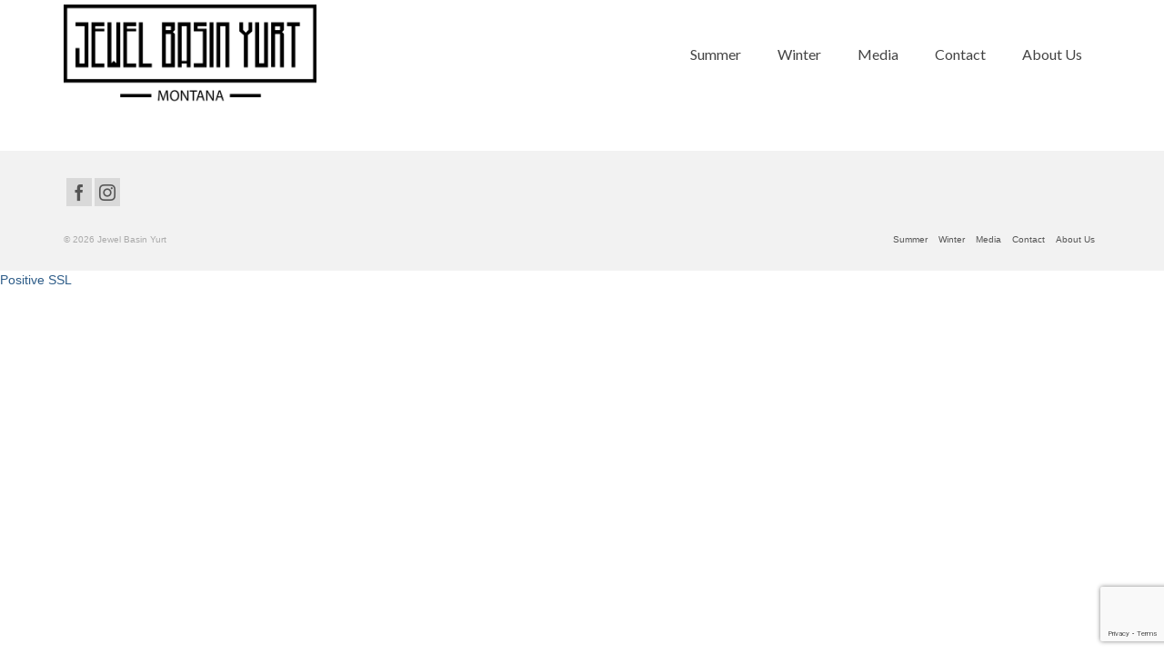

--- FILE ---
content_type: text/html; charset=utf-8
request_url: https://www.google.com/recaptcha/api2/anchor?ar=1&k=6Lda0oEUAAAAANc3blhDDJseY524mnFVe-G-xQRE&co=aHR0cHM6Ly9qZXdlbGJhc2lueXVydC5jb206NDQz&hl=en&v=PoyoqOPhxBO7pBk68S4YbpHZ&size=invisible&anchor-ms=20000&execute-ms=30000&cb=g4ar91yl70b7
body_size: 48778
content:
<!DOCTYPE HTML><html dir="ltr" lang="en"><head><meta http-equiv="Content-Type" content="text/html; charset=UTF-8">
<meta http-equiv="X-UA-Compatible" content="IE=edge">
<title>reCAPTCHA</title>
<style type="text/css">
/* cyrillic-ext */
@font-face {
  font-family: 'Roboto';
  font-style: normal;
  font-weight: 400;
  font-stretch: 100%;
  src: url(//fonts.gstatic.com/s/roboto/v48/KFO7CnqEu92Fr1ME7kSn66aGLdTylUAMa3GUBHMdazTgWw.woff2) format('woff2');
  unicode-range: U+0460-052F, U+1C80-1C8A, U+20B4, U+2DE0-2DFF, U+A640-A69F, U+FE2E-FE2F;
}
/* cyrillic */
@font-face {
  font-family: 'Roboto';
  font-style: normal;
  font-weight: 400;
  font-stretch: 100%;
  src: url(//fonts.gstatic.com/s/roboto/v48/KFO7CnqEu92Fr1ME7kSn66aGLdTylUAMa3iUBHMdazTgWw.woff2) format('woff2');
  unicode-range: U+0301, U+0400-045F, U+0490-0491, U+04B0-04B1, U+2116;
}
/* greek-ext */
@font-face {
  font-family: 'Roboto';
  font-style: normal;
  font-weight: 400;
  font-stretch: 100%;
  src: url(//fonts.gstatic.com/s/roboto/v48/KFO7CnqEu92Fr1ME7kSn66aGLdTylUAMa3CUBHMdazTgWw.woff2) format('woff2');
  unicode-range: U+1F00-1FFF;
}
/* greek */
@font-face {
  font-family: 'Roboto';
  font-style: normal;
  font-weight: 400;
  font-stretch: 100%;
  src: url(//fonts.gstatic.com/s/roboto/v48/KFO7CnqEu92Fr1ME7kSn66aGLdTylUAMa3-UBHMdazTgWw.woff2) format('woff2');
  unicode-range: U+0370-0377, U+037A-037F, U+0384-038A, U+038C, U+038E-03A1, U+03A3-03FF;
}
/* math */
@font-face {
  font-family: 'Roboto';
  font-style: normal;
  font-weight: 400;
  font-stretch: 100%;
  src: url(//fonts.gstatic.com/s/roboto/v48/KFO7CnqEu92Fr1ME7kSn66aGLdTylUAMawCUBHMdazTgWw.woff2) format('woff2');
  unicode-range: U+0302-0303, U+0305, U+0307-0308, U+0310, U+0312, U+0315, U+031A, U+0326-0327, U+032C, U+032F-0330, U+0332-0333, U+0338, U+033A, U+0346, U+034D, U+0391-03A1, U+03A3-03A9, U+03B1-03C9, U+03D1, U+03D5-03D6, U+03F0-03F1, U+03F4-03F5, U+2016-2017, U+2034-2038, U+203C, U+2040, U+2043, U+2047, U+2050, U+2057, U+205F, U+2070-2071, U+2074-208E, U+2090-209C, U+20D0-20DC, U+20E1, U+20E5-20EF, U+2100-2112, U+2114-2115, U+2117-2121, U+2123-214F, U+2190, U+2192, U+2194-21AE, U+21B0-21E5, U+21F1-21F2, U+21F4-2211, U+2213-2214, U+2216-22FF, U+2308-230B, U+2310, U+2319, U+231C-2321, U+2336-237A, U+237C, U+2395, U+239B-23B7, U+23D0, U+23DC-23E1, U+2474-2475, U+25AF, U+25B3, U+25B7, U+25BD, U+25C1, U+25CA, U+25CC, U+25FB, U+266D-266F, U+27C0-27FF, U+2900-2AFF, U+2B0E-2B11, U+2B30-2B4C, U+2BFE, U+3030, U+FF5B, U+FF5D, U+1D400-1D7FF, U+1EE00-1EEFF;
}
/* symbols */
@font-face {
  font-family: 'Roboto';
  font-style: normal;
  font-weight: 400;
  font-stretch: 100%;
  src: url(//fonts.gstatic.com/s/roboto/v48/KFO7CnqEu92Fr1ME7kSn66aGLdTylUAMaxKUBHMdazTgWw.woff2) format('woff2');
  unicode-range: U+0001-000C, U+000E-001F, U+007F-009F, U+20DD-20E0, U+20E2-20E4, U+2150-218F, U+2190, U+2192, U+2194-2199, U+21AF, U+21E6-21F0, U+21F3, U+2218-2219, U+2299, U+22C4-22C6, U+2300-243F, U+2440-244A, U+2460-24FF, U+25A0-27BF, U+2800-28FF, U+2921-2922, U+2981, U+29BF, U+29EB, U+2B00-2BFF, U+4DC0-4DFF, U+FFF9-FFFB, U+10140-1018E, U+10190-1019C, U+101A0, U+101D0-101FD, U+102E0-102FB, U+10E60-10E7E, U+1D2C0-1D2D3, U+1D2E0-1D37F, U+1F000-1F0FF, U+1F100-1F1AD, U+1F1E6-1F1FF, U+1F30D-1F30F, U+1F315, U+1F31C, U+1F31E, U+1F320-1F32C, U+1F336, U+1F378, U+1F37D, U+1F382, U+1F393-1F39F, U+1F3A7-1F3A8, U+1F3AC-1F3AF, U+1F3C2, U+1F3C4-1F3C6, U+1F3CA-1F3CE, U+1F3D4-1F3E0, U+1F3ED, U+1F3F1-1F3F3, U+1F3F5-1F3F7, U+1F408, U+1F415, U+1F41F, U+1F426, U+1F43F, U+1F441-1F442, U+1F444, U+1F446-1F449, U+1F44C-1F44E, U+1F453, U+1F46A, U+1F47D, U+1F4A3, U+1F4B0, U+1F4B3, U+1F4B9, U+1F4BB, U+1F4BF, U+1F4C8-1F4CB, U+1F4D6, U+1F4DA, U+1F4DF, U+1F4E3-1F4E6, U+1F4EA-1F4ED, U+1F4F7, U+1F4F9-1F4FB, U+1F4FD-1F4FE, U+1F503, U+1F507-1F50B, U+1F50D, U+1F512-1F513, U+1F53E-1F54A, U+1F54F-1F5FA, U+1F610, U+1F650-1F67F, U+1F687, U+1F68D, U+1F691, U+1F694, U+1F698, U+1F6AD, U+1F6B2, U+1F6B9-1F6BA, U+1F6BC, U+1F6C6-1F6CF, U+1F6D3-1F6D7, U+1F6E0-1F6EA, U+1F6F0-1F6F3, U+1F6F7-1F6FC, U+1F700-1F7FF, U+1F800-1F80B, U+1F810-1F847, U+1F850-1F859, U+1F860-1F887, U+1F890-1F8AD, U+1F8B0-1F8BB, U+1F8C0-1F8C1, U+1F900-1F90B, U+1F93B, U+1F946, U+1F984, U+1F996, U+1F9E9, U+1FA00-1FA6F, U+1FA70-1FA7C, U+1FA80-1FA89, U+1FA8F-1FAC6, U+1FACE-1FADC, U+1FADF-1FAE9, U+1FAF0-1FAF8, U+1FB00-1FBFF;
}
/* vietnamese */
@font-face {
  font-family: 'Roboto';
  font-style: normal;
  font-weight: 400;
  font-stretch: 100%;
  src: url(//fonts.gstatic.com/s/roboto/v48/KFO7CnqEu92Fr1ME7kSn66aGLdTylUAMa3OUBHMdazTgWw.woff2) format('woff2');
  unicode-range: U+0102-0103, U+0110-0111, U+0128-0129, U+0168-0169, U+01A0-01A1, U+01AF-01B0, U+0300-0301, U+0303-0304, U+0308-0309, U+0323, U+0329, U+1EA0-1EF9, U+20AB;
}
/* latin-ext */
@font-face {
  font-family: 'Roboto';
  font-style: normal;
  font-weight: 400;
  font-stretch: 100%;
  src: url(//fonts.gstatic.com/s/roboto/v48/KFO7CnqEu92Fr1ME7kSn66aGLdTylUAMa3KUBHMdazTgWw.woff2) format('woff2');
  unicode-range: U+0100-02BA, U+02BD-02C5, U+02C7-02CC, U+02CE-02D7, U+02DD-02FF, U+0304, U+0308, U+0329, U+1D00-1DBF, U+1E00-1E9F, U+1EF2-1EFF, U+2020, U+20A0-20AB, U+20AD-20C0, U+2113, U+2C60-2C7F, U+A720-A7FF;
}
/* latin */
@font-face {
  font-family: 'Roboto';
  font-style: normal;
  font-weight: 400;
  font-stretch: 100%;
  src: url(//fonts.gstatic.com/s/roboto/v48/KFO7CnqEu92Fr1ME7kSn66aGLdTylUAMa3yUBHMdazQ.woff2) format('woff2');
  unicode-range: U+0000-00FF, U+0131, U+0152-0153, U+02BB-02BC, U+02C6, U+02DA, U+02DC, U+0304, U+0308, U+0329, U+2000-206F, U+20AC, U+2122, U+2191, U+2193, U+2212, U+2215, U+FEFF, U+FFFD;
}
/* cyrillic-ext */
@font-face {
  font-family: 'Roboto';
  font-style: normal;
  font-weight: 500;
  font-stretch: 100%;
  src: url(//fonts.gstatic.com/s/roboto/v48/KFO7CnqEu92Fr1ME7kSn66aGLdTylUAMa3GUBHMdazTgWw.woff2) format('woff2');
  unicode-range: U+0460-052F, U+1C80-1C8A, U+20B4, U+2DE0-2DFF, U+A640-A69F, U+FE2E-FE2F;
}
/* cyrillic */
@font-face {
  font-family: 'Roboto';
  font-style: normal;
  font-weight: 500;
  font-stretch: 100%;
  src: url(//fonts.gstatic.com/s/roboto/v48/KFO7CnqEu92Fr1ME7kSn66aGLdTylUAMa3iUBHMdazTgWw.woff2) format('woff2');
  unicode-range: U+0301, U+0400-045F, U+0490-0491, U+04B0-04B1, U+2116;
}
/* greek-ext */
@font-face {
  font-family: 'Roboto';
  font-style: normal;
  font-weight: 500;
  font-stretch: 100%;
  src: url(//fonts.gstatic.com/s/roboto/v48/KFO7CnqEu92Fr1ME7kSn66aGLdTylUAMa3CUBHMdazTgWw.woff2) format('woff2');
  unicode-range: U+1F00-1FFF;
}
/* greek */
@font-face {
  font-family: 'Roboto';
  font-style: normal;
  font-weight: 500;
  font-stretch: 100%;
  src: url(//fonts.gstatic.com/s/roboto/v48/KFO7CnqEu92Fr1ME7kSn66aGLdTylUAMa3-UBHMdazTgWw.woff2) format('woff2');
  unicode-range: U+0370-0377, U+037A-037F, U+0384-038A, U+038C, U+038E-03A1, U+03A3-03FF;
}
/* math */
@font-face {
  font-family: 'Roboto';
  font-style: normal;
  font-weight: 500;
  font-stretch: 100%;
  src: url(//fonts.gstatic.com/s/roboto/v48/KFO7CnqEu92Fr1ME7kSn66aGLdTylUAMawCUBHMdazTgWw.woff2) format('woff2');
  unicode-range: U+0302-0303, U+0305, U+0307-0308, U+0310, U+0312, U+0315, U+031A, U+0326-0327, U+032C, U+032F-0330, U+0332-0333, U+0338, U+033A, U+0346, U+034D, U+0391-03A1, U+03A3-03A9, U+03B1-03C9, U+03D1, U+03D5-03D6, U+03F0-03F1, U+03F4-03F5, U+2016-2017, U+2034-2038, U+203C, U+2040, U+2043, U+2047, U+2050, U+2057, U+205F, U+2070-2071, U+2074-208E, U+2090-209C, U+20D0-20DC, U+20E1, U+20E5-20EF, U+2100-2112, U+2114-2115, U+2117-2121, U+2123-214F, U+2190, U+2192, U+2194-21AE, U+21B0-21E5, U+21F1-21F2, U+21F4-2211, U+2213-2214, U+2216-22FF, U+2308-230B, U+2310, U+2319, U+231C-2321, U+2336-237A, U+237C, U+2395, U+239B-23B7, U+23D0, U+23DC-23E1, U+2474-2475, U+25AF, U+25B3, U+25B7, U+25BD, U+25C1, U+25CA, U+25CC, U+25FB, U+266D-266F, U+27C0-27FF, U+2900-2AFF, U+2B0E-2B11, U+2B30-2B4C, U+2BFE, U+3030, U+FF5B, U+FF5D, U+1D400-1D7FF, U+1EE00-1EEFF;
}
/* symbols */
@font-face {
  font-family: 'Roboto';
  font-style: normal;
  font-weight: 500;
  font-stretch: 100%;
  src: url(//fonts.gstatic.com/s/roboto/v48/KFO7CnqEu92Fr1ME7kSn66aGLdTylUAMaxKUBHMdazTgWw.woff2) format('woff2');
  unicode-range: U+0001-000C, U+000E-001F, U+007F-009F, U+20DD-20E0, U+20E2-20E4, U+2150-218F, U+2190, U+2192, U+2194-2199, U+21AF, U+21E6-21F0, U+21F3, U+2218-2219, U+2299, U+22C4-22C6, U+2300-243F, U+2440-244A, U+2460-24FF, U+25A0-27BF, U+2800-28FF, U+2921-2922, U+2981, U+29BF, U+29EB, U+2B00-2BFF, U+4DC0-4DFF, U+FFF9-FFFB, U+10140-1018E, U+10190-1019C, U+101A0, U+101D0-101FD, U+102E0-102FB, U+10E60-10E7E, U+1D2C0-1D2D3, U+1D2E0-1D37F, U+1F000-1F0FF, U+1F100-1F1AD, U+1F1E6-1F1FF, U+1F30D-1F30F, U+1F315, U+1F31C, U+1F31E, U+1F320-1F32C, U+1F336, U+1F378, U+1F37D, U+1F382, U+1F393-1F39F, U+1F3A7-1F3A8, U+1F3AC-1F3AF, U+1F3C2, U+1F3C4-1F3C6, U+1F3CA-1F3CE, U+1F3D4-1F3E0, U+1F3ED, U+1F3F1-1F3F3, U+1F3F5-1F3F7, U+1F408, U+1F415, U+1F41F, U+1F426, U+1F43F, U+1F441-1F442, U+1F444, U+1F446-1F449, U+1F44C-1F44E, U+1F453, U+1F46A, U+1F47D, U+1F4A3, U+1F4B0, U+1F4B3, U+1F4B9, U+1F4BB, U+1F4BF, U+1F4C8-1F4CB, U+1F4D6, U+1F4DA, U+1F4DF, U+1F4E3-1F4E6, U+1F4EA-1F4ED, U+1F4F7, U+1F4F9-1F4FB, U+1F4FD-1F4FE, U+1F503, U+1F507-1F50B, U+1F50D, U+1F512-1F513, U+1F53E-1F54A, U+1F54F-1F5FA, U+1F610, U+1F650-1F67F, U+1F687, U+1F68D, U+1F691, U+1F694, U+1F698, U+1F6AD, U+1F6B2, U+1F6B9-1F6BA, U+1F6BC, U+1F6C6-1F6CF, U+1F6D3-1F6D7, U+1F6E0-1F6EA, U+1F6F0-1F6F3, U+1F6F7-1F6FC, U+1F700-1F7FF, U+1F800-1F80B, U+1F810-1F847, U+1F850-1F859, U+1F860-1F887, U+1F890-1F8AD, U+1F8B0-1F8BB, U+1F8C0-1F8C1, U+1F900-1F90B, U+1F93B, U+1F946, U+1F984, U+1F996, U+1F9E9, U+1FA00-1FA6F, U+1FA70-1FA7C, U+1FA80-1FA89, U+1FA8F-1FAC6, U+1FACE-1FADC, U+1FADF-1FAE9, U+1FAF0-1FAF8, U+1FB00-1FBFF;
}
/* vietnamese */
@font-face {
  font-family: 'Roboto';
  font-style: normal;
  font-weight: 500;
  font-stretch: 100%;
  src: url(//fonts.gstatic.com/s/roboto/v48/KFO7CnqEu92Fr1ME7kSn66aGLdTylUAMa3OUBHMdazTgWw.woff2) format('woff2');
  unicode-range: U+0102-0103, U+0110-0111, U+0128-0129, U+0168-0169, U+01A0-01A1, U+01AF-01B0, U+0300-0301, U+0303-0304, U+0308-0309, U+0323, U+0329, U+1EA0-1EF9, U+20AB;
}
/* latin-ext */
@font-face {
  font-family: 'Roboto';
  font-style: normal;
  font-weight: 500;
  font-stretch: 100%;
  src: url(//fonts.gstatic.com/s/roboto/v48/KFO7CnqEu92Fr1ME7kSn66aGLdTylUAMa3KUBHMdazTgWw.woff2) format('woff2');
  unicode-range: U+0100-02BA, U+02BD-02C5, U+02C7-02CC, U+02CE-02D7, U+02DD-02FF, U+0304, U+0308, U+0329, U+1D00-1DBF, U+1E00-1E9F, U+1EF2-1EFF, U+2020, U+20A0-20AB, U+20AD-20C0, U+2113, U+2C60-2C7F, U+A720-A7FF;
}
/* latin */
@font-face {
  font-family: 'Roboto';
  font-style: normal;
  font-weight: 500;
  font-stretch: 100%;
  src: url(//fonts.gstatic.com/s/roboto/v48/KFO7CnqEu92Fr1ME7kSn66aGLdTylUAMa3yUBHMdazQ.woff2) format('woff2');
  unicode-range: U+0000-00FF, U+0131, U+0152-0153, U+02BB-02BC, U+02C6, U+02DA, U+02DC, U+0304, U+0308, U+0329, U+2000-206F, U+20AC, U+2122, U+2191, U+2193, U+2212, U+2215, U+FEFF, U+FFFD;
}
/* cyrillic-ext */
@font-face {
  font-family: 'Roboto';
  font-style: normal;
  font-weight: 900;
  font-stretch: 100%;
  src: url(//fonts.gstatic.com/s/roboto/v48/KFO7CnqEu92Fr1ME7kSn66aGLdTylUAMa3GUBHMdazTgWw.woff2) format('woff2');
  unicode-range: U+0460-052F, U+1C80-1C8A, U+20B4, U+2DE0-2DFF, U+A640-A69F, U+FE2E-FE2F;
}
/* cyrillic */
@font-face {
  font-family: 'Roboto';
  font-style: normal;
  font-weight: 900;
  font-stretch: 100%;
  src: url(//fonts.gstatic.com/s/roboto/v48/KFO7CnqEu92Fr1ME7kSn66aGLdTylUAMa3iUBHMdazTgWw.woff2) format('woff2');
  unicode-range: U+0301, U+0400-045F, U+0490-0491, U+04B0-04B1, U+2116;
}
/* greek-ext */
@font-face {
  font-family: 'Roboto';
  font-style: normal;
  font-weight: 900;
  font-stretch: 100%;
  src: url(//fonts.gstatic.com/s/roboto/v48/KFO7CnqEu92Fr1ME7kSn66aGLdTylUAMa3CUBHMdazTgWw.woff2) format('woff2');
  unicode-range: U+1F00-1FFF;
}
/* greek */
@font-face {
  font-family: 'Roboto';
  font-style: normal;
  font-weight: 900;
  font-stretch: 100%;
  src: url(//fonts.gstatic.com/s/roboto/v48/KFO7CnqEu92Fr1ME7kSn66aGLdTylUAMa3-UBHMdazTgWw.woff2) format('woff2');
  unicode-range: U+0370-0377, U+037A-037F, U+0384-038A, U+038C, U+038E-03A1, U+03A3-03FF;
}
/* math */
@font-face {
  font-family: 'Roboto';
  font-style: normal;
  font-weight: 900;
  font-stretch: 100%;
  src: url(//fonts.gstatic.com/s/roboto/v48/KFO7CnqEu92Fr1ME7kSn66aGLdTylUAMawCUBHMdazTgWw.woff2) format('woff2');
  unicode-range: U+0302-0303, U+0305, U+0307-0308, U+0310, U+0312, U+0315, U+031A, U+0326-0327, U+032C, U+032F-0330, U+0332-0333, U+0338, U+033A, U+0346, U+034D, U+0391-03A1, U+03A3-03A9, U+03B1-03C9, U+03D1, U+03D5-03D6, U+03F0-03F1, U+03F4-03F5, U+2016-2017, U+2034-2038, U+203C, U+2040, U+2043, U+2047, U+2050, U+2057, U+205F, U+2070-2071, U+2074-208E, U+2090-209C, U+20D0-20DC, U+20E1, U+20E5-20EF, U+2100-2112, U+2114-2115, U+2117-2121, U+2123-214F, U+2190, U+2192, U+2194-21AE, U+21B0-21E5, U+21F1-21F2, U+21F4-2211, U+2213-2214, U+2216-22FF, U+2308-230B, U+2310, U+2319, U+231C-2321, U+2336-237A, U+237C, U+2395, U+239B-23B7, U+23D0, U+23DC-23E1, U+2474-2475, U+25AF, U+25B3, U+25B7, U+25BD, U+25C1, U+25CA, U+25CC, U+25FB, U+266D-266F, U+27C0-27FF, U+2900-2AFF, U+2B0E-2B11, U+2B30-2B4C, U+2BFE, U+3030, U+FF5B, U+FF5D, U+1D400-1D7FF, U+1EE00-1EEFF;
}
/* symbols */
@font-face {
  font-family: 'Roboto';
  font-style: normal;
  font-weight: 900;
  font-stretch: 100%;
  src: url(//fonts.gstatic.com/s/roboto/v48/KFO7CnqEu92Fr1ME7kSn66aGLdTylUAMaxKUBHMdazTgWw.woff2) format('woff2');
  unicode-range: U+0001-000C, U+000E-001F, U+007F-009F, U+20DD-20E0, U+20E2-20E4, U+2150-218F, U+2190, U+2192, U+2194-2199, U+21AF, U+21E6-21F0, U+21F3, U+2218-2219, U+2299, U+22C4-22C6, U+2300-243F, U+2440-244A, U+2460-24FF, U+25A0-27BF, U+2800-28FF, U+2921-2922, U+2981, U+29BF, U+29EB, U+2B00-2BFF, U+4DC0-4DFF, U+FFF9-FFFB, U+10140-1018E, U+10190-1019C, U+101A0, U+101D0-101FD, U+102E0-102FB, U+10E60-10E7E, U+1D2C0-1D2D3, U+1D2E0-1D37F, U+1F000-1F0FF, U+1F100-1F1AD, U+1F1E6-1F1FF, U+1F30D-1F30F, U+1F315, U+1F31C, U+1F31E, U+1F320-1F32C, U+1F336, U+1F378, U+1F37D, U+1F382, U+1F393-1F39F, U+1F3A7-1F3A8, U+1F3AC-1F3AF, U+1F3C2, U+1F3C4-1F3C6, U+1F3CA-1F3CE, U+1F3D4-1F3E0, U+1F3ED, U+1F3F1-1F3F3, U+1F3F5-1F3F7, U+1F408, U+1F415, U+1F41F, U+1F426, U+1F43F, U+1F441-1F442, U+1F444, U+1F446-1F449, U+1F44C-1F44E, U+1F453, U+1F46A, U+1F47D, U+1F4A3, U+1F4B0, U+1F4B3, U+1F4B9, U+1F4BB, U+1F4BF, U+1F4C8-1F4CB, U+1F4D6, U+1F4DA, U+1F4DF, U+1F4E3-1F4E6, U+1F4EA-1F4ED, U+1F4F7, U+1F4F9-1F4FB, U+1F4FD-1F4FE, U+1F503, U+1F507-1F50B, U+1F50D, U+1F512-1F513, U+1F53E-1F54A, U+1F54F-1F5FA, U+1F610, U+1F650-1F67F, U+1F687, U+1F68D, U+1F691, U+1F694, U+1F698, U+1F6AD, U+1F6B2, U+1F6B9-1F6BA, U+1F6BC, U+1F6C6-1F6CF, U+1F6D3-1F6D7, U+1F6E0-1F6EA, U+1F6F0-1F6F3, U+1F6F7-1F6FC, U+1F700-1F7FF, U+1F800-1F80B, U+1F810-1F847, U+1F850-1F859, U+1F860-1F887, U+1F890-1F8AD, U+1F8B0-1F8BB, U+1F8C0-1F8C1, U+1F900-1F90B, U+1F93B, U+1F946, U+1F984, U+1F996, U+1F9E9, U+1FA00-1FA6F, U+1FA70-1FA7C, U+1FA80-1FA89, U+1FA8F-1FAC6, U+1FACE-1FADC, U+1FADF-1FAE9, U+1FAF0-1FAF8, U+1FB00-1FBFF;
}
/* vietnamese */
@font-face {
  font-family: 'Roboto';
  font-style: normal;
  font-weight: 900;
  font-stretch: 100%;
  src: url(//fonts.gstatic.com/s/roboto/v48/KFO7CnqEu92Fr1ME7kSn66aGLdTylUAMa3OUBHMdazTgWw.woff2) format('woff2');
  unicode-range: U+0102-0103, U+0110-0111, U+0128-0129, U+0168-0169, U+01A0-01A1, U+01AF-01B0, U+0300-0301, U+0303-0304, U+0308-0309, U+0323, U+0329, U+1EA0-1EF9, U+20AB;
}
/* latin-ext */
@font-face {
  font-family: 'Roboto';
  font-style: normal;
  font-weight: 900;
  font-stretch: 100%;
  src: url(//fonts.gstatic.com/s/roboto/v48/KFO7CnqEu92Fr1ME7kSn66aGLdTylUAMa3KUBHMdazTgWw.woff2) format('woff2');
  unicode-range: U+0100-02BA, U+02BD-02C5, U+02C7-02CC, U+02CE-02D7, U+02DD-02FF, U+0304, U+0308, U+0329, U+1D00-1DBF, U+1E00-1E9F, U+1EF2-1EFF, U+2020, U+20A0-20AB, U+20AD-20C0, U+2113, U+2C60-2C7F, U+A720-A7FF;
}
/* latin */
@font-face {
  font-family: 'Roboto';
  font-style: normal;
  font-weight: 900;
  font-stretch: 100%;
  src: url(//fonts.gstatic.com/s/roboto/v48/KFO7CnqEu92Fr1ME7kSn66aGLdTylUAMa3yUBHMdazQ.woff2) format('woff2');
  unicode-range: U+0000-00FF, U+0131, U+0152-0153, U+02BB-02BC, U+02C6, U+02DA, U+02DC, U+0304, U+0308, U+0329, U+2000-206F, U+20AC, U+2122, U+2191, U+2193, U+2212, U+2215, U+FEFF, U+FFFD;
}

</style>
<link rel="stylesheet" type="text/css" href="https://www.gstatic.com/recaptcha/releases/PoyoqOPhxBO7pBk68S4YbpHZ/styles__ltr.css">
<script nonce="lLg_czcK6qJViIRJt-PWeQ" type="text/javascript">window['__recaptcha_api'] = 'https://www.google.com/recaptcha/api2/';</script>
<script type="text/javascript" src="https://www.gstatic.com/recaptcha/releases/PoyoqOPhxBO7pBk68S4YbpHZ/recaptcha__en.js" nonce="lLg_czcK6qJViIRJt-PWeQ">
      
    </script></head>
<body><div id="rc-anchor-alert" class="rc-anchor-alert"></div>
<input type="hidden" id="recaptcha-token" value="[base64]">
<script type="text/javascript" nonce="lLg_czcK6qJViIRJt-PWeQ">
      recaptcha.anchor.Main.init("[\x22ainput\x22,[\x22bgdata\x22,\x22\x22,\[base64]/[base64]/MjU1Ong/[base64]/[base64]/[base64]/[base64]/[base64]/[base64]/[base64]/[base64]/[base64]/[base64]/[base64]/[base64]/[base64]/[base64]/[base64]\\u003d\x22,\[base64]\\u003d\\u003d\x22,\x22wo5WIsKyw4Fqw5vDkGxYw5tqQMK4Rzx+wrTCrsO+cMObwrwGCy4bGcKNM0/DnSFHwqrDpsOcHWjCkCvCk8OLDsKJVsK5TsOkwqzCnV40wrUAwrPDhErCgsOvMsOSwozDlcONw7YWwpVvw74jPgvCvMKqNcK6AcOTUlzDuUfDqMKew4/Dr1IZwpdBw5vDhcOgwrZ2wqLCkMKcVcKJdcK/McK8Tm3DkX9pwpbDvVhlSSTChsOCRm9VFMOfIMKIw4VxTX/DqcKyK8OmSCnDgVDCo8KNw5LCsXZhwrccwqVAw5XDhT3CtMKRIxA6wqIRwpjDi8KWwpTCn8O4wr5Vwq7DksKNw4HDncK2wrvDnQ/Cl3BqJSgzwovDjcObw70RdEQcYwjDnC0lAcKvw5cHw5rDgsKIw4zDt8Oiw644w7MfAMOGwo8Gw4diGcO0wpzCvEPCicOSw5zDqMOfHsKscsOPwptlMMOXUsODe2XCgcKZw4HDvDjCvcKQwpMZwoPCicKLwojCiE5qwqPDjMO9BMOWYMOLOcOWOcO+w7FZwr3CrsOcw4/[base64]/ClHglwpHCp8KAwofClCvDs8Ofw7PDocOTwoZQwoddDMKfwp7Dm8KrI8OvOsOewqvCssOLAE3CqD7DnFnCsMOAw7djCmRqH8OnwoYlMMKSwo/[base64]/Cn8OnwpJBKcKawpzDr8OdbcOwf8Kfwq3CkMKFwp7DpBZyw7XCqcKLWsKzYcK4YcKhEXHCiWXDl8O2CcOBIxIdwo5bwpjCv0bDgn0PCMK+Bn7Cj3crwro8AUbDuSnCplXCkW/[base64]/CtMKxWF5WWcKfW1h/wprDqMKjwq/CpsKTQ8OnIDdgfBYFWE1nesODY8K8woHCucKmwoUTw7jCqMKyw4gnVcOmWsO/RsONw7oPw6nCscOJwq/DhcOzwrkmFWjChm7CnMO9CSnCj8KNw6PDuw7Dv2bCtsKMwrhTeMOcU8O5w7zCrw7Dq0o/wqXDqsOMecOFw6zDiMOpw6RUMcObw6/DlcORB8KmwoJgbcKRNA/Du8Krw47CrQ8qw43DmMKlXmnDmlfDmcK9w6ZEw4o8AMOUw41CecOpTw7CsMKXLCPChkDDvS9iQsOmbmLDo1zCswXDkmLCpFrDlWsKe8K7esKswrXDrsKTwq/DqSnDo03CgmDClsKhw7dYAj3DrGPCtArCnsK6LsOAw51Rwr0Bd8KxS0dfw61DaHF0wrbCqMORWsKuLDLCuGDCk8Ocw7PCiHdaw4TDgGzDsgQxIwrDiWEbfQLDvsOJNMOVw4lLwodAw5oBMG4CHjTDksKJw4PCkD9Ew4DCg2LDnynCp8O/w5EwFjIleMKgwpjDhMKfH8O6w6BVwr0Ow5x6HcKzw6pAw5kBwrZUCsOWSAR0XMK1w6U1wr7CscOqwrksw6vDuw/Dtz/CucOMACNqO8OpY8KWHlQOw5hUwo13w7o2wrdqwo7DrjDDoMO3ecKKw5xuw5TCu8KjQsKOw67DsDN9Ri3DnDHCh8KfEMKvDsOBHRtSwokxwozDilIswp/Dom4UbsKmdXTCm8KzC8OMeidRGsKYwoQ1w5EZwqDDkATDoV5uw5ZnP3/[base64]/DisOwwpsGcsKdHVw/RzHCoQ1TwpFUHldCw5LCssKmw7TChFETw77Dv8OEAQnClcOcw7vDjMOawoXCnFzDh8K/[base64]/DnU1/w77CjMK4eFNwwpfCicKdw7RJw6RDw7tpU8O6wqnCnCLDgnvCuX9cw6LDp2HDi8O/wrEUwrgqacK8wqjCosOCwptrw6QMw5jDmzXCrRpNGAvCusOjw6TCtMK0HMOtw6fDvljDh8OVYMKZPW4hw5fCo8ONPl8dM8KdRGouwo05w6Alw54McsOYLVXCo8KJwqUTRMKHUTdZw6M4w4TDvBFzIMOmBXrCh8K7GGLCnMO2KhF4wpVqw4hEX8Kbw53CjsOSCMO/[base64]/[base64]/DvSUNXTB0KMKPB8OjH8O+f8Kzw4cywobCkMOvBsOle0fDuSwbwqwZUMKvwp7DnsKpwpdqwrNTHjTClUXCmwLDgUzChg1twqULDxsTMGdEw4AOHMKiwrjDr1nDpsKoLnnDjiPDuj7CkVR+VG0CYAwpw69cDMKIdsOjwp5Ed3/CpsOmw4TDiQfCnMKLTCNpJyrDh8Kzwp8Nw7AswprCtXx3YcO5NsK2TSrCkEoxw5XDtcKvwqIDwoFoQsOOw55Jw4MewrU4YcOsw5TDiMO7W8O8KWnDlRQ7wq/[base64]/DgDDDt2cOwoRkJkjCmFzChsKPwrZIMSLDisKmwpDDvsKmw5c7V8KjQzDDlsKMLwNkw5gqUgV3VsOAAsKoNmbDlS9gc0XCj1lIw6R9PWTDuMO9B8O4wqzCn1nChMO3w5bCs8K9Ol8TwpXCn8KIwo5wwr9QIMK0F8KtQsOmw41SwoTDhB/DscOKORPCu0XCocK1QDHDmcO0bcOcw7nCi8OEwo0mwoVwQGzCpMORPh5NwqHCjy/DrXzDhlpsG2t3w6jDswgDcEfDlBHCk8OccBEhw6B7KVcyVMKYAMO7B3rDpGTDrsOmwrd/woVablVZw6Y/[base64]/OMONIMK0wqxnw79dd3LCi8O9OsKnDhlcw6bDgnJGw6ZYDmXCnzhkw75xwotKwoQNFwrDnxjChcO6wqXCmMO5w6DDs0DDgcOMw49Iw5E3wpEzSsKPe8OCQcKWcAXCpMKfw5DCiyfCncKiwogEw43CqXzDp8KuwqbDv8O4wqLCgcO5bsKTd8OGPWJ3wpcqw4ApAwrCgw/Dmm3Cl8OPw6IoWsOrb1gcwqIgIcOsQz4MwpbDmsKLw7/CtMOPw61WGsK/[base64]/[base64]/DjUTCgFFMw4TCikbClsOsOFIIECF+SGPCkE98wp7Dmm3DpMOhw7XDiTLDmsO+OcKswqvCr8OwF8O3ABbDsw8MdcOoQUDDjMOeTMKeF8KTw4DCn8OJwpAlwrLCmWDCuxx3R3ViN2rClEXDrsOUfsKTw6rCpsOnw6bCr8OawqooX0wMYUd0SyQhScO6w5LCng/DoggmwqlPwpXDu8K5w51FwqDCj8KwKiwXw6MnV8KjZhjDucOjPMKVZh5sw6vCny7DusKkUUEQGsOvwrTDg0YGwpzDq8Kiw7BWw7rCkj5TL8KgcMOZFEbDmsKMeBdZwq0HI8OHAWvCp0hww6MVwpIbwrdlRQTCiBbCgy/DmCXDlknDlMOIEQlPbzcSwqbDrSIaw4DCncOxw5I4wq/[base64]/Cn8Kww7N6fcKhd8OVUcKDLWhdw6wpw4LDlsOnw5TCsgTCimx8Ik5nw5/CjzUZw6ERI8KtwrFWZsKJLCNsZl51c8KNwqXChgM2I8Kbwq5SXcO2L8K5wpTDkVk8w4vCvcKZwqIzwo4XV8KUwrDCjSHDnsKfwpvCjsKNRcKmDHTCmjXCvWDDg8Oaw4fDsMKjw6lZw7g2w7rCrRPCmMOswqTDmA3DgMKfeB0wwpdIw6F3WsOqwqNVWMOJw4/DjRrCi3HDtDYiw4VHwpHDog/DpsKDLMOnwrXCnsOVw60vKULDrC9fwoErwqdQwoI0w5VKJ8KPMzzCqcOew63DtsK7bkhqwqJ1ZBhCw5fDgk7CkjwbRMOTLH/DmWnDq8K2w4vDrAYhw6XCjcKmw5kiQ8KVwoHDhE/Dp0zDgERgw7DDvXDDhlAuGMKhOsOtwozDpwXDpj/Dj8Krwq8lwqJvNMKlw6w2wq9+bMKuwq5TF8KnewNlRsOrWMO+agFaw4BGwpPCi8OXwpdbwp7CjzPDjiBCaBLCljTDqMK5w61ZwqjDnCTCsA8XwrXCgMKuw5/CnScVwrDDhHnCtsKcR8O4w4nDssOGwqfDqHdpwptnwpfCtsKtIsKHwq/CqSEzFj1fY8KfwphnSAcyw5twScKJw7XClcKoEQPDv8KcBcOPZMOHPBAvw5PCssOvbirDl8KvJhrCr8K/b8KPw5U9Zz/CgsK4wonDlMOGfcKxw68owop5ASwpOV5Nw7nCm8OAB3JsHMKww7LDhMOowqxLwonDpnhDHMKuw7pLLx/ClMKZw7zDhDHDmivDmcOCw5tKQjtZwpYcwqnDtcKQw4wfwrjDuT0dwrDCgcOUKHdLwpN1w4tTw7QMw7o/d8Ofw5tkS2hjOErCvWIKHB0Iw4jCiQVaD0HDjTjDlsK5UsKsZwvCjTtzacKhwq/Clmw1w5vCk3LCgMK3eMOgEFgkBMKRwqgswqEoRMOGAMOgAxfCrMKSTlB0wpbCvzhBb8OHw7XChcOYw4XDr8Ksw5F4w7EOwph3w4VxwojCknJuwrBXDQbCl8Owc8Ozw5Nrw73DtRwnw7ocw6/DjGXCrjHCicKpwoRBAcOmNsKxBQbCrMKMRsKzw71twpjCtQswwr0JMGHCjhxiw5kFMAVLTGHCqsK9worDp8OaYgZKwpzCiXsxU8OWFRJHw7J/wrrCilzClVjDqgbCmsOMwpYWw5VWwqLCgsOPH8OOZhTCnsK9wrQjwpNIwr1zw51WwpsUwqQZw78dIQFCw6cgOHU4dh3CiGIRw7XDlsKZw6LCsMK4ZMOGMsO8w4tjwp1/[base64]/[base64]/GR1QwoAeWcKbVUIlwpscw5zDu8KTEsOCRyfCoFfCj0HCsXrDh8O6w6XDvcOowqBjBMO7DShfVWgJAx/[base64]/Ci8KFIC97wp/[base64]/woPClMOLwqV/[base64]/CosOgGsOAwrLCuMKjw6DClMOOQWoCLArCvBNBNMOzwrzDhj7DiDzDsT/[base64]/wrXDvxPCtyLDtMOmHXnCqcO+QEjDiMOgw407wp/CkSBbwrDCr1bDpT/[base64]/[base64]/[base64]/XMOQwqzCsALCrzvCpcOwP8ObwofCl1nDpsOiO8KOwp8fJgF5dcO7wrZ6Ez3Dj8O5AsKiw4rDnUATXH3Dsz0QwpEAw5DDrQ/[base64]/DmMOxQSEiw4h4wpfCpAfChz7CjR/[base64]/wqdXKcOow4rCvVF/wpvCpsO9w5HCgcKlwr/[base64]/DpU7Co8KcXcKHwrNuw7HClBPCnj7DlsKiHHPDoMOyQ8Kww7nDqEtzOF3CqMO4SX7CmStpwqPDrsOrS2vDosKawpskwqlaDMKjIsO0W1PCuC/CkRUpw7NmTk/CssKvw73Cl8OAw4TCpMO8wpwywrQ5w53CsMKLwpDCn8OowrIow4LCk0TCqkBBw7rDkcKFw4nDnsOQwqHDmsKCB2vCosOtd1IqL8KrNcKAIgXCvsK7w6RPw4vCm8OTwp/[base64]/wrLDq3vDkWsdwqUbw4XCvBHDvsKCwrU3JkA2C8K8w7TDucKVwrPDmMKCwpnCt2ImVsOBw6pjw67Di8KfB3BRwq7DonUlY8KWw7zCssOIIsKiwos9LcOzD8KncXFOw7sIHsOQw6fDsE3CisO0WjYjdSM9w5PCsBZbwo7DvR9cVcKrwpA6bsOxw57DhHHDrsOZw6/[base64]/CgUDDpcKkw5cWw4k0wpF0I1wlEQoswqfCth/[base64]/DtcORN0lOJMKrw7bDg8OFDmtow6TCtcK/wqM2P8OSw6HDnkZyw7fChFUewrDDpHAWw6xUWcKewog5woNFfsOnaUjCrysHW8KUwpjDi8Ogw7nClsKvw4F4SD3CrMKKwq3DmRtIZ8OUw4ZlUcOhw7pyVsOHw7DDsSZbw4lEwqTClhlHXcOUwp3DpsOgIcK5woLDksKpcMO/w43CgCdQADIZXjPCgMOUw6ZgLMOWJDFtw7bDlkrDvDjDuXIbS8OIw4pZcMK6woo/w4PDi8Oxc0zDjsKnKSHCiEfCqcOtMcO2w6TDklI6wojCocOXworDmsK2wpXDmUc5HcKjO0Zqwq3ChcKDwr/DhcOwwqjDjsK/wqN0w4x8YcKRw5TDvxUldy89w7UFLMKowrTCssOYw5YqwobDqMKTK8KXw5XCq8O0RyXDncKowpthw4kMw5QHSmAQw7N2HHEzA8KJZWnDpgQhAWcYw5bDmsOhdMODWsOaw4U/w45Aw47CtMKiw7fCmcKJKBLDlGzDrA1uVwrCnsOFwrkmDBFzw5fConNDwrPCq8KBcsOHwrY5wqZawoUNwrp5wprDgknCkk7CiznCvR3CizYqDMOlLcOQe2/Do37DmyhmfMKcwoXCkcO9w4w/VMK6DsOXw6rDq8K/FlLDnMO/wpYNwqVIwofCusOHfWzCssO7AsO+w6vDh8KVw7sow6FhIXXCg8KCZxLDmwzClXNtTm5ZVcO1w4bCnGdyMFTDgcKnOcOaI8OsTDk3Fx4yFyrCuGrDjcKRw6rCg8OMwq1Dw5bChEbCow3DogTDssOhwprCicOCwr1two9/e2Z0QAh5w6LDq3nDizLCsSzChsK3HBY/R0hpw5gHwolYD8KZw5BIPWPCg8OvwpTCt8OHR8KGccKiw4jDiMKxwofDrGzCisOVwo/CicOtDWZrwqDDrMOCwrHCgg9nw7TDhMKtw5/CkRMzw60DOcKfUDLCgcKyw54mQ8O6I1nCvH56JR5GZ8KWw6lJHhLDr0bChSZzBHZMcxjDvsOvwqrCuXnCpR0MTlxmwpgNS0IRw7DCg8OQwp5Gw61kw67Dv8KSwpAMw6s3wqHDiyrClD/[base64]/CmhHDisKjBcKqDDxgIsKYODHCvMONTj1xNMOCNcOmw5cbwpfCrzc/FMOZwpNpcyPDtsO8w7/DmsKXw6ciw4DDmx8THsOvwo5LQ2HCrMOZZcKLwqTDusOGYcOMacKbwoRidkYRwr/[base64]/LD9Uw73DtTfCrMOdRcOMwqIZw4Nyw4dHS3LCnmkqADN8IkzCo3LCocOywqRhw5nCgMKVScOVw6wyw6bCiGrCkC3CkyN2fGA5CsO+LnRvwqnCs0lJM8OSw7VKT0DDuCVPw5ALw7FoLQHDlBkvw7rDqsK1wpp9DcKiwpwvah/Ckhp/fgNUwo7CmsOlUlsVwo/Dr8O2wrvDuMO+KcKmwrjDmcOSw6MmwrPCosOxw59pwofCtcOvwqLDryJew6PCkCjDmcKoEF7CsA7DrwrCiRlsW8KxeXfDoRByw69ew49bwqXDhGYPwqBuwrbDosKrw6Bdw4fDicKJFnNeEcKyM8OrK8KSw5/[base64]/[base64]/DuMKEA8KRIMKqRiLCrz8wViZmHsODw45rw7rDmgBSDVRKSMOGwqRbHGFcSnFAw712w5UrNGcEUMKCw68LwrgLQnlkK1ZaHAHCsMOVKVoDwqvCtsKOKcKAVnfDgBzCpgcdU17Dh8KCRsKICsOewr7DiHbDigl0w6/DtizCj8Olwqw/CsOlw5xLwoEVwobDtsONw4XDpsKtGsOtHSUOJcKPDT4vZMKhw5jDum/[base64]/DisKBGMK8wonDhcKAwoQVV3RfTcO4JsKfw54uYsO1Y8ORGMOAw5/DrWHCh2jDhcKzwrTCg8Kwwp5/YcOtwr/DvUEeLDbCmmIUw4gqw48IwqLClHjCncOyw6/Dnn9zworCqcOxIwvCssOFw7oHwpHDsQMrw515wqkpw4xDw6nDhsOoYMOgwogkwrl6RsOpJ8ObCzPCg37CncOVLcKbWMKJwr1rw6pHE8Otw5kdwrRdw65xIMOHw7PCtMOeW0lHw5UDwr3DnMO8I8OTwrvCucKAwplgwo/DhsK9w4rDgcOiDAQ8woVpw4AiPglOw4BcJcONEMOgwqhewqtuwp3CsMKQwqEANsKywpLCtsORGWrDsMKvaBBMw5JvDk/[base64]/CswXCr8KEd8OPwoDDpFHCpHgvNMKgCDbCkMKywqk4wqrDrk3DgFRSw5VSXA/[base64]/[base64]/[base64]/XDjCkgMWGmzCuMKtQG/DjAfDmlLCtmhew7ZgbynCtMOpQMOdw5vCtcKqwofChk4ldcKvRyXDn8K9w57CuRTCqSrCoMO9Y8Ola8KNw7lawrjCsC5jG28jw59/wpxCC0VaWXZXw4wkw6Fxw7XDtUQNGV7CjcKww7l3w6cAwqbCtsKNwqHDmMKwasOfeitsw6NEwr0uwqIOw7sqw5jCggbCswrCnsOiw7NXOmJ6wqTDiMKUasO5RVMSwp04By0mTMOfYTcBa8OYO8OEw6DDhsKUekDDksKkWRFSDEsLw5/DnwXDtUPCvlohQsOzfSHCtR1CR8KjPsOwM8OSw7DDosOAJEIrw4TCqMKXwoopYiFZfn/DlmBNw4fDn8KyRVnDk1hbPDzDgH/Dr8KoPgR+F1bDhUB1w7pawozChsOlwr3DqmbDhcK6AcOkw5zCtxcvwq3CinPDoFIWXVXCrgB3w7ABFsO0wr42w5Rww6sQwoEhwq1tS8O7wr9Jw4zDqiUkPCLClsOcZ8OIJ8O5w6IyF8ORUQnCj1pnwrfCsTjCrFc+wpk9w5sYBAo2EV/CnDrDnMKIM8OqXz/Di8K9w4xLLztWwrnCmMKhWATDriNmwqXDtcKgwr3CtMKdf8KcY0NxbRh5wrFfwp58w6wqwqrChULCoGTDmiVbw7nDoWk2w6xwZX1Nw5/Cq23Dk8KxL21VB0rCknXCicK1aXbCscKvwod7NT1cwpc5EcO1CcKnwoB+w5ABcsO6R8Kkwp9zwonCgWzDmcK4wpAJE8K6w5JecHfClXFBC8OPfcOyM8OzfcKaaHLDnwbDlF/[base64]/[base64]/Cg8OuwoXDjsKKJWXDmsKCJTwjwqEOwqEDworDpEzDtgPDln9We8Kaw5MBUcKuwqYieUfDm8OAGAVnJsKow6HDpUfCkggINFB7w4zCr8Orb8Ofwp9JwoxZwpACw7pjQ8KUw6/Du8OHIyDDrsK/wpTClMO9NGvCvsKRwpHCqU/[base64]/DksOzA03CpkjDgWvDr8OZIGfCucKmPBjCmG7DhVFGJMO1woPCnkLDnGgZMUHDhmfDmMKewp9oGQwia8OLVMKzwonDpcOSfB/CmQLCgsKxH8OmwrzDqsOBcErDn13DuyFxw7/CmMK2J8KtdRJ7IGjCncKnYMKBBsKYECvDtcKXJsKqGz/DqH7DhMOgBMKOwqt0wo7DicOcw6vDrAsPPnbCr2I3wrTClMO5RMKRwrHDgCfCkMKBwrLDgMKHJlvCj8ONfno9w5cHCXLCpMKUw6zDpcOJBEJ/w6B7w6rDjUJYw4gxbRjCqiJlwp3Dv1LDnQfDncKDaATDnsOswo7DkcKZw6oIQSU6w7crNsO+dMO6XUDCpsKmwpTCm8O7GMOkwr0gJcOuw5/[base64]/[base64]/[base64]/acOFwoUlF10OwrMWPmjCpMOaw4McYgvDmFJrJRTCuwYLFMOUwovClCQAw6jDmsKnw5sIN8Kuw6PDlMOsF8Orw5TDnDjCjR8idcONwr4hw4N/FcKSwpENSMKaw73CvTNlMA7Dhh5JV0d+w4vCm1/CucOuw4bDv18OGMKRfRDClmDDshXDgyXDlg3DlcKMw5zDgipTwo8UGMOuwpzCjEjCicOuXMODw5LDuQsaTnzCkMOowqXDmRYRLHjCqsKtZcKTwq5HwqLCtcOwVQ7CgT3DpxHCmcKawoTDl2Q2aMO6OsOiEcK4w5IJwprClR/CvsK4w50CWMK0a8K1MMK2XMKGwrl+w5tZw6J9QcOZw77DuMKXw5MNwqLDgcOzwrpawr1Fw6AFw4DDqQAVw4g6wrnDpsK/wq3DpyjCtwHDvAXDtwTCr8Ovw4PDh8OWwqduPXM8H1IzblLCqlvDhsOKw6nCqMKcTcKqwq51CTjDjVI8bnjDoHZyFcOdbMKzfDrDll/DpFXCinTDhAHCo8OSC0hyw7jDssOWGyXCuMOSRsOdwoldwqnDlcOJworCrMOQw4vDjcOVF8KXXnDDscKcEn0Tw77DoRvCicKtO8K/wqtVwpXCqMOyw7YuwoHCk21TEsOqw4AfIXQTdWM7ZHEeWsO/woV9SwPCp2PCvwoyN13CgMOww6llVzJKwrQBbG9QAy17w4xWw5YswogkwrbCszTCl0fCqSrDuA3DvkE/[base64]/CjMKKwqHDhHvDoAvDlUIDw45mVMOyb8Opw63CpAbCg8OPw5F6QcO+wp7ClMKSanY9w5nDsUnDqsO1wr1JwrxEGsKLJ8O/M8OJcHgrw45iV8OFwq/CsEbCpDRWw4zCoMO4P8OXw7EKWMOsS2Mgw6QuwrwGP8KHD8KUbsKaYG95wrXCj8OtJ2sVYktSDW9DZ0rDtnsOJsObUMOTwonCrMKZJjxqW8OvNwA/U8K3w4DDsgNGwpYKShjDpGFIWkfClcO8w6fDqsKoKSnCki8DZxjCgSXDrMKFPnLCikk/woDChMK7w4jDuQjDvUgiw6vDscO5w6UZw7PCn8K5XcOFCcKnw67ClMOEUxwuCGTCo8OqJ8OJwqgPIMKIBE7DtsK7KMO/IVLDrHXChcO6w5jCtG7CgMKAP8Omw6fCiSwRBR/CjC40wrPDosKHecOidMKSEsKew4HDvGfCp8KOwrnDtcKRMWh4w63CgMOVwqfCuAQgAsOMw4LCpjF9wobDusOCw43DrcOtw7nDuMOHT8ONw4/DkjrDslvDsEcWw71yw5XClX4ew4TDg8OJw5bCtBNzI2hjDMOvFsOnccOvYcKoeTIdwqJew5gSwo5DEgjDjhoQZ8KtFsKdw5crwojDt8Kpfl/Ct1Z/w4IawpjCgVtSw548wpM+Gn/DvmAvKEBaw7XDm8OhFsOwAnHDnsKAwpBJw6fCh8OOEcKBw69jw5I3YGo0wqcMDQnCuGjDpSXDji/DmifDkhdXw5jCtWLDk8KEw5/DoRXCvcO9MSRNwrpZw7cKwqrCgMOdUSRswowXwocFQ8KSY8KqVsODXjNOWMK4bhfDhcKJBsKxYR5YwrPDicOTw57CucKAFGFGw7YRK1/DjELDt8OJI8KfwrTDlx/Cm8OSw7dWw6ARwopkwpFkw5fCjiRXw4IOaRB2wrLDt8KuwrnCkcKXwoPDucObw7oJZ1sjT8KDw7IZdWxVHzQFNF3DisOzwrIeC8KVw5sYQcKhdBTCuB/Ds8KQwpvDt24iw6HCsEsMR8Kcw7nCkAUTRcOCeS7Du8KSw7bDi8K7HsO/QMOrwrHCvAvDrB5CFgXDpMKiEMKxwrfCo1XDjsK4w7h1w6/Ctk3CkX7Cu8O1UsO/w6AeQcOmw7vDpsOGw4pjwojDpk3CtAFPZzw0DmIcbcOpaXPCkjjCtsOOwr7DpMOmw6Q0w6bDqSdCwpt2wpPDr8KPbCQZG8KSe8OZHcOuwr/Dl8Kcw6rCl3PDkVN4FMOQOMK5UsKYGMO/w5zDuEocwqzChmJMwqcNw4cpw7fDjsK6wpjDoV/[base64]/Cs8OsAStfw43Dn1rDuMK5wp13aMKiwpNYVcOYOsO3IgHCpcOqRMOSc8OAwpEQYcK+wpnDm09FwpITFyo/[base64]/CmMO4wpLDpiRDwqx1WF/Dv8KtwqhPU1MXWkI6U1vDmcOXS2oNWA9Ge8OOKMOJNcKpTz3Ch8OPFy7DscKhJcKlw4DDmgRdECYAwogPXcOjwrrCkG45EMKjKzXCncOxw75dw7cad8OqH0/CpAHClCh2w7gqw5TDq8Kaw7rCm2cvAVtrAcOkMcOJHsOBw6fDsDZIwo7CpsO/TjU/Y8OGa8OuwqPDlcO9GQjDrcKYw7o+w7MvQ3rDm8KPfBnCu21Vw4vCl8KvbMKXwo/CnUZAw4PDgcKDJsKdIsOAwpgiDmbCgTUUa0pswpzCsjY/AsKcw4LCqBPDosO7wpwZPxjCqErCpcOiwpBbUQcywqljVELCoEzCgMOBdTVCwpHDoAkDYH4cU140GE/DlQw+w4YLw6QeCsKmw7MracONZcO+wpE+w710ZTE/wr/Dklo7wpZHWMOvwoYMwqnDsUHCtm0EfsO4w4NMwqBEUcK4wqHDky/[base64]/CksKcw4PCpALCmkbDk8OfwpnChmrCgnnCisKtw4M/[base64]/CkMK5K8KuHMOmw4dtKwsqwqA9wq/[base64]/fhrDtxlMF8OeAcK4aTFPw5d1RMKxbMKlwoLDjsOFwpVkNTXDqcKpwrPCoRzDrinDscOcGMKgw7zDgWbDiXrDjmvCnEA9wrUQasOVw73Cq8Kkw786woPDjsOuYBR/w4BsLMO4O2Vxwr8Kw5/DokRUenvCmRfCt8Khw6huO8OywroUw5Iaw6LDnsKucXpFwo/DqU4udMOwP8KtFsO1wpfCo3oHfMKawpbCrcOuMGRQw7nDj8O9wrVaPMOgw6/[base64]/DqcONw7HDnU8PwrrCowzCmSDCgTpPeF1swq/Cr1DCgsKKVcOUwpUfK8KdDcOdw5nCuGllUjE5WcKkw5Ukw6Q+wqwEwp/DgiPCpMKxw6VzwonDg3U0w4xHe8KXMxrCh8K/w5PCmj7DosKDw7vDpAUgw51/wr5Xw6dQw6o5c8OHAnTCo17CgsOGfV3Ds8Orw7rCgsOmBFIPw4LDtkV/TwPCijjDr1N4wrR5wozCisOVISodwrwXQsOVAx3DhitHM8Knw7LDhgfCpsOnwo4nZFPCjWp3HFbCjF88w6XCnmdow4/CkMKrR0vCnMOuw6TDrgJ4DD0Ew61WOUPCoW4owqDDlMK+w4zDpETCt8OLRzfCm0zCuXJoUChiw7cUb8K7NMKQw6fDgQrCm0/DiUBsUXkHwogWA8KywpdNw5wPeHkbGMOBfVbCncOOA1UZwq3DvEjCp2vDrTjCjABXdWIlw5lkw6XDoFDCp2bDuMONwoUPwrXCqxAzKC9Lwo/DvEQJFhpGNRHCqcOtwo85wqM9w48wM8KKI8K4w6AEwoQtW1DDssKrw4Ndw5/DhwANwqB5XcKHw4HDgcKrXsK1LQXDssKJw5DCrhhKe1MZw4EOBsKUEMK6WkXCkMOPw4nDoMO+B8O/cF49K396wpLDsQFHw4XCp3nCp1MRwqPCu8OGwrXDtizDl8K5KlEPGcKJw6nDh2d/worDlsO/wpPDn8K2FGjCjEQACX9BaC7DrXXCm0vDhEN8woUcw7nDqMOjHB4sw5bDhsOUw7FiXlXDoMK+XsO2a8OoHsKhwqJGLkAdw751w67CgmPDm8KDUMKkw7fDqcK2w6vDkVd1Wm9Zw7JyZ8K7w7QpAAfDtQjCocOzwofDksK5w5nDgcKUN3/CssKNwrzCl37CvcOpLk3CkMOKwoPDn1TCpTAOwpwdw4rDqcO+QWNbNXnCiMO5wrDCmMKxc8O9V8OmGcK1XcKZGsOvTwbCojMFF8KTwqrDusKbwr7Cv2ozGcKzwrzCjMOwX3I6w5HDjMK/[base64]/XcO/wrPDu0Irw65sfzpkwrURwoAiwrkdRiEGwpDDhHcZPMKiw5oewr/DkFjCuQ5QKE7DkRjCvMOtwpJJw5PCtkfDucOSwrfCr8OsGxRYwr3DtMOnc8KawprDkVXDmy7CnMK5worCr8KgMjrCs1LCh1/[base64]/DnMO3KTfDt8O8A18Zw6DCt8OkGcKfJW3DrMOVWDfCh8K4wpNAw7VUwq/DncKnT2V7AMK2ZVPCmGZ9H8K9DhbDqcKiwqxiQiPCqlTCrGPCmRXCsB4lw5dGw6HCrn/[base64]/DpMKoR8KLCWBRC8O7cRJWwpfCvcKBNcOMw71aDMOvB0EPEkdLwoJ6PsKyw6fCszHCoyHDpkhawrfCu8O1w7bCr8O6X8OaWj4/[base64]/[base64]/UQjCslrCvxI2UsOvw5nCn8KNUAgzwpAlwplCw6xZZiELwqEaworCoWbDosK0IkQaOsOgHAQRwqAgRX8NEgAkbUErLsKjDcOqWcOVGCXCkA3CqlduwrFKch4swq/DmsKgw7/[base64]/DuFnCtykLwq7ChcO/VBjCjsKaTsKcwoUOw4DCqzgxwq9EdXsgwpnCvz/[base64]/[base64]/[base64]/DjMKVG8K/woHDniVTKcOaw5QfeMK9w5VcaAddw6l2wrjDgHlLXsOEw6TDq8OdDsKJw7t8wqx6wrxyw5BnMj8mwqLCtsOVSSvDnh0ie8OjD8O6McKgw5YcKQDDn8OhwpLCtcK8w4jDoD7CqA/Cn1zDoXfCuDzDg8OxwobDt0PCpkYwY8KdwqzCr0fDs0bDvBtlw64SwqbDlsK/[base64]/Cn8OUBDvCikTDssOqaMOCCS9dw6Baw5ddDXfClghEwroTw6tZLG8VeMOSXsOtDsKTAcONw5tqw47CoMOFDHnCiwZMwo4vB8KKw6bDoXN7fX7DuhHDpkNtw5bCkTJoRMKKIzDCgTXComBUZj/DuMOFw5EGQMK0P8O5wot4wrtKwow/[base64]/DgcKFe8KqND46w4YqCRZYwpEgw45LUsKtdF5zMH04WRABwrPDjlrDs1nDgsOaw68iw7guw4zDmcKvw79ecsKewqnDv8OCXRzCvGjCu8K7wo8ywqksw4EwDGLCtGBKwrg9fRjDtsOZF8OzREnDsGB2FMOEwoJ/SVoeEcOzw7DCnSkbwpLDi8KLw6/[base64]/DtcKgw5XCtcKIF8KWaMO2bG3DocKKdcKqw77CocOYGsOpwpnCtEHDn1/[base64]/NsO2IcK2w6pIMDDClsO/H0DCosKMw5YraMONw68sw6zCqWFiw6/DmVMTQ8KzYMOQIcOCanrCo0/DgAVCwonDjUnCiUMCGkXDp8KKa8OdRmrDgjp8HcKVw4xnLCDDrjVdw7URw7vDnMOtw45JQzzDhizCgTVUw57DkDJ7wp3Do34ww5LCvkdhw4PCnSQFwrUSw5kBwq8ew5NqwrAsEcKjwr7Djw/Cv8K+G8KybcKEwojCkAhddQwjVcKzw4HCmMOaIMK1wrt/woY9djJYwqXDhHsZw7nCkFtRw4XChlt3w6dpw7zCjAV+wrUfw7LDoMKiSn/Dhh5nacO/[base64]/CnU/Dkwl0w7V/OMO/aS5Qw5kAKD1pwrrCkDzDqMODwph3CsOaJMOxAsKxw6sfWsKCwrTDh8ObZsKMw4fChMOqGXTDisKHw6IdJT/CnhTDm1wLAcOMBF40w5vCtkDCvMO9EHPCtFtiw5dVwqvCp8KXwozCvsKkfQfCokvChcKVw7rChsKsOsOdw78OwrjCrMK6cl8kVR8DCcKOw7fCgl3CnVHCt2pvwrAuwqzDlcOtIcK7WzzDtnRIZ8O/w47DtlsteioTwrXCpEtKw79JX3vDuR3ChCIOI8KBw7zDsMKbw6YkCVrDpMO/wpvCksOlUcOjasOjd8K4w43DjnnDqTTDtMOdHcKOLV3CjCppDcO7wrQkFsKkwqsyQcK+w4RKw4JcEsO2w7LDgsKDSzE2w7vDksO/LDbDgQbCkMO3En/[base64]\\u003d\\u003d\x22],null,[\x22conf\x22,null,\x226Lda0oEUAAAAANc3blhDDJseY524mnFVe-G-xQRE\x22,0,null,null,null,1,[21,125,63,73,95,87,41,43,42,83,102,105,109,121],[1017145,942],0,null,null,null,null,0,null,0,null,700,1,null,0,\[base64]/76lBhnEnQkZnOKMAhnM8xEZ\x22,0,0,null,null,1,null,0,0,null,null,null,0],\x22https://jewelbasinyurt.com:443\x22,null,[3,1,1],null,null,null,1,3600,[\x22https://www.google.com/intl/en/policies/privacy/\x22,\x22https://www.google.com/intl/en/policies/terms/\x22],\x22WLwS1cAZTE2k7Q+QBmQ1pOy/w0TosZjnumdl6Ae3ais\\u003d\x22,1,0,null,1,1769057276246,0,0,[166],null,[30,95,195],\x22RC-dQ7yGlHcMC-vbQ\x22,null,null,null,null,null,\x220dAFcWeA4uOpJMXGDCN7qSm--em3zXX0NLII7s10nEg_SUxFXPLRZQHjaF9O3nlbjZ5NAYmkrnoW2HlFLGiUS7_mrMKviCL4AV-Q\x22,1769140076362]");
    </script></body></html>